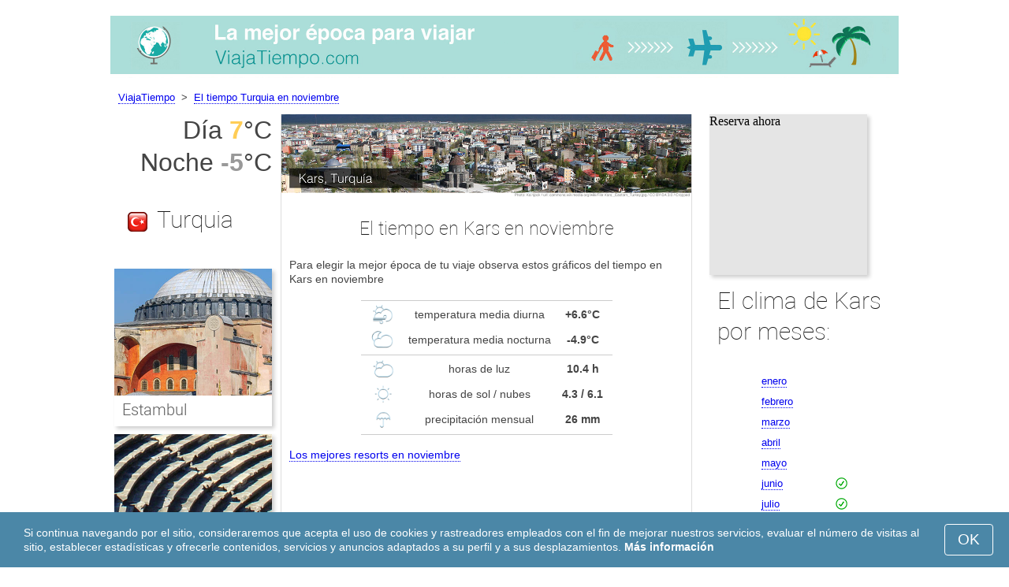

--- FILE ---
content_type: text/html; charset=UTF-8
request_url: https://www.viajatiempo.com/Kars/noviembre/
body_size: 6961
content:
<!DOCTYPE html>
<html lang="es">
<head>
<meta charset="utf-8">
<meta name="robots" content="INDEX, FOLLOW">
<meta name="description" content="El tiempo en Kars en noviembre. El clima de Kars. Los destinos más populares. Los mejores resorts">
<meta name="keywords" content="El tiempo en Kars en noviembre, El clima de Kars, temperatura en Kars, temporada de turismo, Los mejores resorts, temperatura diurna, temperatura nocturna, Países más visitados, Los destinos más populares, viajar, tiempo, precipitación, viajatiempo">
<meta name="viewport" content="width=device-width, initial-scale=1">
<meta name="format-detection" content="telephone=no">
<link rel="icon" href="/favicon.ico" type="image/x-icon">
<link rel="shortcut icon" href="/favicon.ico" type="image/x-icon">
<link href="/style.css" rel="stylesheet" type="text/css">
<title>El tiempo en Kars en noviembre</title>
<script>
document.createElement('figure');
document.createElement('figcaption');
function show_desc() {
    document.getElementById("cont_desc").style.display='inline';
    document.getElementById("contlink_desc").style.display='none';
}
function shownext(i)
{
	document.getElementById("cont_"+i).style.display='block';
	document.getElementById("contlink_"+i).style.display='none';
	var blazy = new Blazy();
}
function iTH() {
	var getdiv = document.getElementById('instaphoto').getBoundingClientRect();
	var getH = getdiv.bottom - getdiv.top;
	if (getH > 0) {document.getElementById('instatitle').style.height = (getH/5) + 'px';}
}    
</script>

<script async src="https://pagead2.googlesyndication.com/pagead/js/adsbygoogle.js?client=ca-pub-3723179082420254"
     crossorigin="anonymous"></script>

</head>
<body onload="var blazy = new Blazy(); iTH();">
<script>
function set_cookie (name,value){
	var cookie_date = new Date (); 
	cookie_date.setTime (cookie_date.getTime() + 31536000000);
	document.cookie = name+"="+value+"; expires="+cookie_date.toGMTString()+"; path=/; domain=viajatiempo.com";
	document.getElementById('cookiebanner').style.display = 'none';
}
</script>
<div id="cookiebanner" style="position: fixed;bottom: 0;left: 0;right: 0;z-index: 2;color:#fff;">
        <div class="disclaimer" >
            <p>Si continua navegando por el sitio, consideraremos que acepta el uso de cookies y rastreadores empleados con el fin de mejorar nuestros servicios, evaluar el número de visitas al sitio, establecer estadísticas y ofrecerle contenidos, servicios y anuncios adaptados a su perfil y a sus desplazamientos. <a style="color:#fff;font-weight: 600;border: none;text-decoration: none;" href="https://www.viajatiempo.com/cookie-policy.html">Más información</a></p>
            <button class="yescookie" onclick="set_cookie('acceptcookies','yes');">OK</button>
        </div>
</div>
<header id="header">
    <a style="border: 0;" href="/" title="Tiempo para viajar"><img class="logo" alt="tiempo para viajar" title="tiempo para viajar" src="/files/viajatiempo.jpg" /></a>
</header>
<nav>
<p style="margin-left:1em;"><a href="/" title="el tiempo">ViajaTiempo</a>&nbsp;&nbsp;&gt;&nbsp;&nbsp;<a href="/Turquia/noviembre/" title="El tiempo Turquia noviembre">El tiempo Turquia en noviembre</a>    		
</nav>
<div id="main">
    <article id="central">
		<div><img class="headerfoto" alt="Kars" title="Kars" src="/img/heads/Kars.jpg" /></div><h1>El tiempo en Kars en noviembre</h1><p>Para elegir la mejor época de tu viaje observa estos gráficos del tiempo en Kars en noviembre</p>        <script>
			document.getElementById('cont_desc').style.display='none';
			document.getElementById('contlink_desc').style.display='inline';
        </script>
<table border="0" align="center">
				<tr><td colspan="3" style="border-bottom:#CCC solid 1px;"></td></tr><tr align="center"><td width="18%"><img align="center" alt="Temperatura diurna" title="Temperatura diurna" src="/files/day_temperature.png" height="28"></td><td width="58%">temperatura media diurna</td><td width="24%"><b>+6.6&deg;C</b></td></tr><tr align="center"><td width="18%"><img align="center" alt="Temperatura nocturna" title="Temperatura nocturna" src="/files/night_temperature.png" height="28"></td><td width="58%">temperatura media nocturna</td><td width="24%"><b>-4.9&deg;C</b></td></tr><tr><td colspan="3" style="border-bottom:#CCC solid 1px;"></td></tr><tr align="center"><td width="18%"><img align="center" alt="horas de luz" title="horas de luz" src="/files/day_length.png" height="28"></td><td width="58%">horas de luz</td><td width="24%"><b>10.4 h</b></td></tr><tr align="center"><td width="18%"><img align="center" alt="horas de sol" title="horas de sol" src="/files/sunny.png" height="28"></td><td width="58%">horas de sol / nubes</td><td width="24%"><b>4.3 / 6.1</b></td></tr><tr align="center"><td width="18%"><img align="center" alt="precipitación" title="precipitación" src="/files/rain.png" height="28"></td><td width="58%">precipitación mensual</td><td width="24%"><b>26 mm</b></td></tr><tr><td colspan="3" style="border-bottom:#CCC solid 1px;"></td></tr></table>
            <p><a href="#best">Los mejores resorts en noviembre</a></p>
            <div id="AdsG1"></div>
            <br style="clear:both"><h2>Temperatura en Kars</h2>
			<canvas id="temp_day" width="400" height="400"></canvas>
            <p><p>Durante el mes de noviembre la temperatura media diurna en Kars alcanza los +6.6&deg;C y la temperatura nocturna -4.9&deg;C.</p><p>El día más caluroso registrado en noviembre fue de +17&deg;C y el más frío de -18&deg;C.</p><a id="best"></a><p><a target="_blank" href="https://www.viajatiempo.com/go/aHR0cHM6Ly93d3cuYm9va2luZy5jb20vc2VhcmNocmVzdWx0cy5lcy5odG1sP2FpZD03OTcxNzMyJmNpdHk9LTc1ODIyOA/">Los mejores hoteles en Kars</a></p><p><a target="_blank" href="https://www.viajatiempo.com/go/aHR0cHM6Ly9jbGsudHJhZGVkb3VibGVyLmNvbS9jbGljaz9wPTIzMjEwOCZhPTMwNzgxMDgmZz0yMTExMzkwOCZ1cmw9aHR0cHM6Ly93d3cuc2t5c2Nhbm5lci5lcy9haXJwb3J0cy9rc3kva2Fycy1haXJwb3J0Lmh0bWw/">Vuelos baratos a Kars</a></p><h2 style="clear:both;">Las mejores playas en noviembre:</h2><figure><a href="/Dubai/noviembre/"><img class="b-lazy" src="/img/instaphoto-small/no-photo.jpg" data-src="/img/instaphoto-small/Dubai.jpg" alt="" /></a>
						<figcaption><p><a class="quad_city" href="/Dubai/noviembre/">Dubai</a><br />Emiratos Arabes Unidos</p></figcaption></figure><figure><a href="/Bangkok/noviembre/"><img class="b-lazy" src="/img/instaphoto-small/no-photo.jpg" data-src="/img/instaphoto-small/Bangkok.jpg" alt="" /></a>
						<figcaption><p><a class="quad_city" href="/Bangkok/noviembre/">Bangkok</a><br />Thailand</p></figcaption></figure><figure><a href="/Sharm-el-Sheikh/noviembre/"><img class="b-lazy" src="/img/instaphoto-small/no-photo.jpg" data-src="/img/instaphoto-small/Sharm-el-Sheikh.jpg" alt="" /></a>
						<figcaption><p><a class="quad_city" href="/Sharm-el-Sheikh/noviembre/">Sharm el-Sheikh</a><br />Egipto</p></figcaption></figure><figure><a href="/Sanya/noviembre/"><img class="b-lazy" src="/img/instaphoto-small/no-photo.jpg" data-src="/img/instaphoto-small/Sanya.jpg" alt="" /></a>
						<figcaption><p><a class="quad_city" href="/Sanya/noviembre/">Sanya</a><br />China</p></figcaption></figure><figure><a href="/Hurghada/noviembre/"><img class="b-lazy" src="/img/instaphoto-small/no-photo.jpg" data-src="/img/instaphoto-small/Hurghada.jpg" alt="" /></a>
						<figcaption><p><a class="quad_city" href="/Hurghada/noviembre/">Hurghada</a><br />Egipto</p></figcaption></figure><figure><a href="/Pattaya/noviembre/"><img class="b-lazy" src="/img/instaphoto-small/no-photo.jpg" data-src="/img/instaphoto-small/Pattaya.jpg" alt="" /></a>
						<figcaption><p><a class="quad_city" href="/Pattaya/noviembre/">Pattaya</a><br />Thailand</p></figcaption></figure><br style="clear:both">
								<div id="contlink_6" class="link" onclick="javascript:shownext(6);">+ More</div>
								<div id="cont_6" style="display:block;" >
								<script>
								document.getElementById("cont_6").style.display="none";
								document.getElementById("contlink_6").style.display="block";
								</script><figure><a href="/Puerto-Vallarta/noviembre/"><img class="b-lazy" src="/img/instaphoto-small/no-photo.jpg" data-src="/img/instaphoto-small/Puerto-Vallarta.jpg" alt="" /></a>
						<figcaption><p><a class="quad_city" href="/Puerto-Vallarta/noviembre/">Puerto Vallarta</a><br />México</p></figcaption></figure><figure><a href="/Mar-Muerto/noviembre/"><img class="b-lazy" src="/img/instaphoto-small/no-photo.jpg" data-src="/img/instaphoto-small/Dead-Sea.jpg" alt="" /></a>
						<figcaption><p><a class="quad_city" href="/Mar-Muerto/noviembre/">Mar Muerto</a><br />Israel</p></figcaption></figure><figure><a href="/Acapulco/noviembre/"><img class="b-lazy" src="/img/instaphoto-small/no-photo.jpg" data-src="/img/instaphoto-small/Acapulco.jpg" alt="" /></a>
						<figcaption><p><a class="quad_city" href="/Acapulco/noviembre/">Acapulco</a><br />México</p></figcaption></figure><figure><a href="/Durban/noviembre/"><img class="b-lazy" src="/img/instaphoto-small/no-photo.jpg" data-src="/img/instaphoto-small/Durban.jpg" alt="" /></a>
						<figcaption><p><a class="quad_city" href="/Durban/noviembre/">Durban</a><br />Sudáfrica</p></figcaption></figure><figure><a href="/Abu-Dhabi/noviembre/"><img class="b-lazy" src="/img/instaphoto-small/no-photo.jpg" data-src="/img/instaphoto-small/Abu-Dhabi.jpg" alt="" /></a>
						<figcaption><p><a class="quad_city" href="/Abu-Dhabi/noviembre/">Abu Dhabi</a><br />Emiratos Arabes Unidos</p></figcaption></figure><figure><a href="/Cabo-San-Lucas/noviembre/"><img class="b-lazy" src="/img/instaphoto-small/no-photo.jpg" data-src="/img/instaphoto-small/Cabo-San-Lucas.jpg" alt="" /></a>
						<figcaption><p><a class="quad_city" href="/Cabo-San-Lucas/noviembre/">Cabo San Lucas</a><br />México</p></figcaption></figure></div><br style="clear:both"><h2>Horas de luz</h2><p>El día en Kars en noviembre dura 10.4 horas de las cuales una media de 4.3 horas de sol. El día se presenta mayoritariamente nublado.</p><canvas id="sunny"></canvas><p><a href="#mostpop">Los destinos más populares del mundo</a></p><a id="sea"></a><div id="AdsG2"></div><p><a href="#bymonths">El clima de Kars por meses</a></p><br style="clear:both"><h2>Cantidad total de precipitación</h2><div id="osadki"></div><p>Durante todo el mes de noviembre la cantidad total de precipitación es normalmente de 26 mm. Esta cantidad es insignificante.</p>        <p style="clear:both">&nbsp;</p>
    </article>
    <aside id="left">
		<div id="informer1">
		<p>Día&nbsp;<font style="color:rgba(255, 205, 86, 1);font-weight:600;">7</font>&deg;C</p><p>Noche&nbsp;<font style="color:rgba(0, 0, 0, 0.4);font-weight:600;">-5</font>&deg;C</p>		</div>
<p class="head2"><img style="vertical-align: middle;margin:0.4em;" src="/img/Turkey_smallflag.bmp" alt="Turquia" />Turquia</p><figure><a href="/Estambul/noviembre/"><img class="b-lazy" src="/img/instaphoto-small/no-photo.jpg" data-src="/img/instaphoto-small/Istanbul.jpg" style="float:right;border:0;" width="100%" /></a>
				<figcaption><p><a class="quad_city" href="/Estambul/noviembre/">Estambul</a></p></figcaption></figure><figure><a href="/Side/noviembre/"><img class="b-lazy" src="/img/instaphoto-small/no-photo.jpg" data-src="/img/instaphoto-small/Side.jpg" style="float:right;border:0;" width="100%" /></a>
				<figcaption><p><a class="quad_city" href="/Side/noviembre/">Side</a></p></figcaption></figure><figure><a href="/Ankara/noviembre/"><img class="b-lazy" src="/img/instaphoto-small/no-photo.jpg" data-src="/img/instaphoto-small/Ankara.jpg" style="float:right;border:0;" width="100%" /></a>
				<figcaption><p><a class="quad_city" href="/Ankara/noviembre/">Ankara</a></p></figcaption></figure><figure><a href="/Alanya/noviembre/"><img class="b-lazy" src="/img/instaphoto-small/no-photo.jpg" data-src="/img/instaphoto-small/Alanya.jpg" style="float:right;border:0;" width="100%" /></a>
				<figcaption><p><a class="quad_city" href="/Alanya/noviembre/">Alanya</a></p></figcaption></figure><br style="clear:both"><a id="mostpop"></a>
        <div id="AdsG3"></div>
        <p class="head2">Los 6 mejores destinos del mundo</p><figure><a href="/Paris/noviembre/"><img class="b-lazy" src="/img/instaphoto-small/no-photo.jpg" data-src="/img/instaphoto-small/Paris.jpg" style="float:right;border:0;" width="100%" /></a>
			<figcaption><p><a class="quad_city" href="/Paris/noviembre/">París</a><br /><a class="quad_counry" href="/Francia/noviembre/">Francia</a></p></figcaption></figure><figure><a href="/Londres/noviembre/"><img class="b-lazy" src="/img/instaphoto-small/no-photo.jpg" data-src="/img/instaphoto-small/London.jpg" style="float:right;border:0;" width="100%" /></a>
			<figcaption><p><a class="quad_city" href="/Londres/noviembre/">Londres</a><br /><a class="quad_counry" href="/Reino-Unido/noviembre/">Reino Unido</a></p></figcaption></figure><figure><a href="/Roma/noviembre/"><img class="b-lazy" src="/img/instaphoto-small/no-photo.jpg" data-src="/img/instaphoto-small/Rome.jpg" style="float:right;border:0;" width="100%" /></a>
			<figcaption><p><a class="quad_city" href="/Roma/noviembre/">Roma</a><br /><a class="quad_counry" href="/Italia/noviembre/">Italia</a></p></figcaption></figure><figure><a href="/Dubai/noviembre/"><img class="b-lazy" src="/img/instaphoto-small/no-photo.jpg" data-src="/img/instaphoto-small/Dubai.jpg" style="float:right;border:0;" width="100%" /></a>
			<figcaption><p><a class="quad_city" href="/Dubai/noviembre/">Dubai</a><br /><a class="quad_counry" href="/Emiratos-Arabes-Unidos/noviembre/">Emiratos Arabes Unidos</a></p></figcaption></figure><figure><a href="/Venecia/noviembre/"><img class="b-lazy" src="/img/instaphoto-small/no-photo.jpg" data-src="/img/instaphoto-small/Venice.jpg" style="float:right;border:0;" width="100%" /></a>
			<figcaption><p><a class="quad_city" href="/Venecia/noviembre/">Venecia</a><br /><a class="quad_counry" href="/Italia/noviembre/">Italia</a></p></figcaption></figure><figure><a href="/Barcelona/noviembre/"><img class="b-lazy" src="/img/instaphoto-small/no-photo.jpg" data-src="/img/instaphoto-small/Barcelona.jpg" style="float:right;border:0;" width="100%" /></a>
			<figcaption><p><a class="quad_city" href="/Barcelona/noviembre/">Barcelona</a><br /><a class="quad_counry" href="/Espana/noviembre/">España</a></p></figcaption></figure>        <p><a href="#best">Los mejores resorts</a></p>
    </aside>
		
    <aside id="right">
        <a id="bymonths"></a>
<ins class="bookingaff" data-aid="2304710" data-target_aid="2304710" data-prod="banner" data-width="200" data-height="200" data-lang="es"><a href="https://www.booking.com/searchresults.es.html?aid=2304710&city=-758228">Booking.com</a></ins>
            <script>
                (function(d, sc, u) {var s = d.createElement(sc), p = d.getElementsByTagName(sc)[0];s.type ="text/javascript";s.async = true;s.src = u + "?v=" + (+new Date());p.parentNode.insertBefore(s,p);})(document, "script", "//aff.bstatic.com/static/affiliate_base/js/flexiproduct.js");
            </script><p class="head2">El clima de Kars por meses:</p>
        <table cellpadding="4" border="0" align="center"><tr><td><a href="/Kars/enero/">enero</a></td><td></td><td></td><td></td></tr><tr><td><a href="/Kars/febrero/">febrero</a></td><td></td><td></td><td></td></tr><tr><td><a href="/Kars/marzo/">marzo</a></td><td></td><td></td><td></td></tr><tr><td><a href="/Kars/abril/">abril</a></td><td></td><td></td><td></td></tr><tr><td><a href="/Kars/mayo/">mayo</a></td><td></td><td></td><td></td></tr><tr><td><a href="/Kars/junio/">junio</a></td><td></td><td></td><td><img class="tick" src="/img/sightseeing-season.png"></td></tr><tr><td><a href="/Kars/julio/">julio</a></td><td></td><td></td><td><img class="tick" src="/img/sightseeing-season.png"></td></tr><tr><td><a href="/Kars/agosto/">agosto</a></td><td></td><td></td><td><img class="tick" src="/img/sightseeing-season.png"></td></tr><tr><td><a href="/Kars/septiembre/">septiembre</a></td><td></td><td></td><td><img class="tick" src="/img/sightseeing-season.png"></td></tr><tr><td><a href="/Kars/octubre/">octubre</a></td><td></td><td></td><td></td></tr><tr><td>noviembre</td><td></td><td></td><td></td></tr><tr><td><a href="/Kars/diciembre/">diciembre</a></td><td></td><td></td><td></td></tr></table><p><img class="tick" src="/img/sightseeing-season.png"> - temporada de turismo</p><div id="AdsG4"></div>
        <br style="clear:both"><p class="head2">Países más <br />visitados:</p>
        <nav><p style="float:none;"><img class="flag b-lazy" src="/img/1px.png" data-src="/img/Italy_smallflag.bmp" alt="Italia" /><a href="/Italia/" title="Italia">Italia</a></p><p style="float:none;"><img class="flag b-lazy" src="/img/1px.png" data-src="/img/Austria_smallflag.bmp" alt="Austria" /><a href="/Austria/" title="Austria">Austria</a></p><p style="float:none;"><img class="flag b-lazy" src="/img/1px.png" data-src="/img/Germany_smallflag.bmp" alt="Alemania" /><a href="/Alemania/" title="Alemania">Alemania</a></p><p style="float:none;"><img class="flag b-lazy" src="/img/1px.png" data-src="/img/Ukraine_smallflag.bmp" alt="Ucrania" /><a href="/Ucrania/" title="Ucrania">Ucrania</a></p><p style="float:none;"><img class="flag b-lazy" src="/img/1px.png" data-src="/img/Spain_smallflag.bmp" alt="Espana" /><a href="/Espana/" title="España">España</a></p><p style="float:none;"><img class="flag b-lazy" src="/img/1px.png" data-src="/img/Switzerland_smallflag.bmp" alt="Suiza" /><a href="/Suiza/" title="Suiza">Suiza</a></p><p style="float:none;"><img class="flag b-lazy" src="/img/1px.png" data-src="/img/France_smallflag.bmp" alt="Francia" /><a href="/Francia/" title="Francia">Francia</a></p><p style="float:none;"><img class="flag b-lazy" src="/img/1px.png" data-src="/img/United-Kingdom_smallflag.bmp" alt="Reino-Unido" /><a href="/Reino-Unido/" title="Reino Unido">Reino Unido</a></p><p style="float:none;"><img class="flag b-lazy" src="/img/1px.png" data-src="/img/Mexico_smallflag.bmp" alt="Mexico" /><a href="/Mexico/" title="México">México</a></p><p style="float:none;"><img class="flag b-lazy" src="/img/1px.png" data-src="/img/Egypt_smallflag.bmp" alt="Egipto" /><a href="/Egipto/" title="Egipto">Egipto</a></p></nav><nav style="float:left;"><p style="float:none;"><img class="flag b-lazy" src="/img/1px.png" data-src="/img/Greece_smallflag.bmp" alt="Grecia" /><a href="/Grecia/" title="Grecia">Grecia</a></p><p style="float:none;"><img class="flag b-lazy" src="/img/1px.png" data-src="/img/Thailand_smallflag.bmp" alt="Tailandia" /><a href="/Tailandia/" title="Thailand">Thailand</a></p><p style="float:none;"><img class="flag b-lazy" src="/img/1px.png" data-src="/img/Poland_smallflag.bmp" alt="Polonia" /><a href="/Polonia/" title="Polonia">Polonia</a></p><p style="float:none;"><img class="flag b-lazy" src="/img/1px.png" data-src="/img/Israel_smallflag.bmp" alt="Israel" /><a href="/Israel/" title="Israel">Israel</a></p><p style="float:none;"><img class="flag b-lazy" src="/img/1px.png" data-src="/img/Argentina_smallflag.bmp" alt="Argentina" /><a href="/Argentina/" title="Argentina">Argentina</a></p><p style="float:none;"><img class="flag b-lazy" src="/img/1px.png" data-src="/img/Russia_smallflag.bmp" alt="Rusia" /><a href="/Rusia/" title="Rusia">Rusia</a></p><p style="float:none;"><img class="flag b-lazy" src="/img/1px.png" data-src="/img/China_smallflag.bmp" alt="China" /><a href="/China/" title="China">China</a></p><p style="float:none;"><img class="flag b-lazy" src="/img/1px.png" data-src="/img/Sri-Lanka_smallflag.bmp" alt="Sri-Lanka" /><a href="/Sri-Lanka/" title="Sri Lanka">Sri Lanka</a></p><p style="float:none;"><img class="flag b-lazy" src="/img/1px.png" data-src="/img/Norway_smallflag.bmp" alt="Noruega" /><a href="/Noruega/" title="Noruega">Noruega</a></p><p style="float:none;"><img class="flag b-lazy" src="/img/1px.png" data-src="/img/Chile_smallflag.bmp" alt="Chile" /><a href="/Chile/" title="Chile">Chile</a></p></nav>
    <p style="text-align: center;"><a href="https://www.viajatiempo.com/#countrylist">Todos los países</a></p>        <footer id="footer">
            <p>&copy; ViajaTiempo.com, 2019. Todos los derechos reservados, a no ser que se indique lo contrario. El autor de esta página no se hace responsable de los daños y perjuicios derivados del uso de la información que contiene el sitio web.</p>
        </footer>
        <p><a href="#mostpop">Los destinos más populares del mundo</a></p>
      </aside>
</div>

<script type="text/javascript" src="https://www.viajatiempo.com/Chart.min.js"></script>		
<script type="text/javascript" src="https://www.viajatiempo.com/chartjs-plugin-datalabels.min.js"></script>		

<script type="text/javascript">
// global: digits on the bar
Chart.defaults.global.plugins.datalabels.anchor = 'end';
Chart.defaults.global.plugins.datalabels.align = 'end';
// about Day teperatures
var temp_day = document.getElementById("temp_day").getContext("2d");
var 	DayDataFirst = [-4.8, -2.9, 3, 11.4, 16.6, 21, 25.5, 26.2, 22.1, 15, 6.6, -1.2],
	DayDataSecond = [-15.9, -14.6, -7.7, -0.3, 3.8, 6.7, 9.9, 9.8, 5.3, 0.6, -4.9, -11.5],
	DayLabelFirst = "Día",
	DayLabelSecond = "Noche",
	DayLabels = ["enero", "febrero", "marzo", "abril", "mayo", "junio", "julio", "agosto", "septiembre", "octubre", "noviembre", "diciembre"],
	suggestedMin = -20,
	suggestedMax = 30,
	backgroundFirst = ["rgba(255, 230, 176, 0.6)", "rgba(255, 230, 176, 0.6)", "rgba(255, 230, 176, 0.6)", "rgba(255, 230, 176, 0.6)", "rgba(255, 230, 176, 0.6)", "rgba(255, 230, 176, 0.6)", "rgba(255, 230, 176, 0.6)", "rgba(255, 230, 176, 0.6)", "rgba(255, 230, 176, 0.6)", "rgba(255, 230, 176, 0.6)", "rgba(255, 205, 86, 0.7)", "rgba(255, 230, 176, 0.6)"],
	backgroundSecond = ["rgba(0, 0, 0, 0.1)", "rgba(0, 0, 0, 0.1)", "rgba(0, 0, 0, 0.1)", "rgba(0, 0, 0, 0.1)", "rgba(0, 0, 0, 0.1)", "rgba(0, 0, 0, 0.1)", "rgba(0, 0, 0, 0.1)", "rgba(0, 0, 0, 0.1)", "rgba(0, 0, 0, 0.1)", "rgba(0, 0, 0, 0.1)", "rgba(0, 0, 0, 0.4)", "rgba(0, 0, 0, 0.1)"];
var dataFirst = {
	borderColor: 'rgba(255, 205, 86, 1)',
	backgroundColor: backgroundFirst,
	label: DayLabelFirst,
	data: DayDataFirst,
  fill: false };
var dataSecond = {
  borderColor: 'rgba(0, 0, 0, 0.4)',
  backgroundColor: backgroundSecond,
	label: DayLabelSecond,
	data: DayDataSecond,
  fill: false };
var DayData = {
	labels: DayLabels,
	datasets: [dataFirst, dataSecond]
};
var chartOptions= {
	elements: {
		line: {
			cubicInterpolationMode: 'monotone'
		}
	},
	scales: {
		xAxes: [{
			gridLines: {
				display : false
			}
		}],
		yAxes: [{
			ticks: {
				suggestedMin: suggestedMin,
				suggestedMax: suggestedMax
			}
		}]

	},
	legend: { display: true, labels: { display: false } },
	animation: { duration: 0 },
	hover: { animationDuration: 0 },
	responsiveAnimationDuration: 0
};
var lineChart = new Chart(temp_day, {
    type: 'bar',
    data: DayData,
    options: chartOptions
});
</script>

<script type="text/javascript">

// about Sunny hours
var Sunny_data = {
  labels: [
			'soleado',
			'nublado'
  ],
  datasets: [
    {
      data: [4.3,6.1 ],
      backgroundColor: [
				'rgba(255, 205, 86, 1)',
				'rgba(0, 0, 0, 0.1)'
      ]
    }]
};
var SunnyChart = new Chart(document.getElementById('sunny'), {
  type: 'doughnut',
  data: Sunny_data,
  options: {
		cutoutPercentage: 93,
  	responsive: true,
        legend: { display: false },
        labels: { display: false },
        plugins: { datalabels: { display: false }}
  }
});
Chart.pluginService.register({
  beforeDraw: function(chart) {
    var width = SunnyChart.chart.width,
        height = SunnyChart.chart.height,
        ctx = SunnyChart.chart.ctx;
    ctx.restore();
    var fontSize = (height / 114).toFixed(2);
    ctx.font = fontSize + "em 'Roboto-Thin', sans-serif";
    ctx.textBaseline = "middle";
    var text = "41% Sol",
        textX = Math.round((width - ctx.measureText(text).width) / 2),
        textY = height / 2;
    ctx.fillText(text, textX, textY);
    ctx.save();
  }
});
</script><script src="/blazy-mini.js"></script>
<!-- <script async="async" src="//pagead2.googlesyndication.com/pagead/js/adsbygoogle.js"></script>
<script>
(adsbygoogle=window.adsbygoogle||[]).requestNonPersonalizedAds=0;document.getElementById('AdsG1').innerHTML += "<ins class='adsbygoogle' style='display:block; text-align:center;' data-ad-layout='in-article' data-ad-format='fluid' data-ad-client='ca-pub-6226628322950169' data-ad-slot='3393529922'></ins>";(adsbygoogle = window.adsbygoogle || []).push({});
document.getElementById('AdsG2').innerHTML += "<ins class='adsbygoogle' style='display:block; text-align:center;' data-ad-layout='in-article' data-ad-format='fluid' data-ad-client='ca-pub-6226628322950169' data-ad-slot='5756927247'></ins>";(adsbygoogle = window.adsbygoogle || []).push({});
document.getElementById('AdsG3').innerHTML += "<ins class='adsbygoogle' style='display:block' data-ad-client='ca-pub-6226628322950169' data-ad-slot='4565643813' data-ad-format='auto' data-full-width-responsive='true'></ins>";(adsbygoogle = window.adsbygoogle || []).push({});
document.getElementById('AdsG4').innerHTML += "<ins class='adsbygoogle' style='display:block' data-ad-client='ca-pub-6226628322950169' data-ad-slot='9215335261' data-ad-format='auto' data-full-width-responsive='true'></ins>";(adsbygoogle = window.adsbygoogle || []).push({});

function addLink(){var a=document.getElementsByTagName('body')[0];var b;b=window.getSelection();var c=' - Lee más aquí: <a href="'+window.location.href+'">'+window.location.href+'</a>';var d=b+c;var e=document.createElement('div');e.style.position='absolute';e.style.left='-99999px';a.appendChild(e);e.innerHTML=d;b.selectAllChildren(e);window.setTimeout(function(){a.removeChild(e)},0)}document.oncopy=addLink;
</script> -->
</body>
</html>


--- FILE ---
content_type: text/html; charset=UTF-8
request_url: https://www.booking.com/flexiproduct.html?product=banner&w=200&h=200&lang=es&aid=2304710&target_aid=2304710&tmpl=affiliate_banner&fid=1768728647536&affiliate-link=widget1&
body_size: 1812
content:
<!DOCTYPE html>
<html lang="en">
<head>
    <meta charset="utf-8">
    <meta name="viewport" content="width=device-width, initial-scale=1">
    <title></title>
    <style>
        body {
            font-family: "Arial";
        }
    </style>
    <script type="text/javascript">
    window.awsWafCookieDomainList = ['booking.com'];
    window.gokuProps = {
"key":"AQIDAHjcYu/GjX+QlghicBgQ/7bFaQZ+m5FKCMDnO+vTbNg96AEjXDd5GG2UH21aRSEdOOwEAAAAfjB8BgkqhkiG9w0BBwagbzBtAgEAMGgGCSqGSIb3DQEHATAeBglghkgBZQMEAS4wEQQMJRvj6KHN1SZDyy/bAgEQgDuB43sNIUY3n1BtkX7MJggT1sT3DunwpTm7Vis+NY8Ug+2LuSOB5YQEK8OE4REU0M09ckOEhHSpn/2kHw==",
          "iv":"D549xACvxwAABgR/",
          "context":"aue51tMze8yKHYpiSP7mm5bYVr/AC7JXf/wKN/R4sPNIStSgCQmqkkH83S9wUEJHYn7ph1vCF98bExRcD9vMYYKZr7ENCUkEZIV+6eYH9RUPFgLoL3G5ufPYs8QKRqt9J4ZMtv1JSMvDNhuMMydH3E/suLDwTSau4yCIVw77md1LnlE64mCGjia+4+tkn1df6rvwqqObYEHGtOI9DwptAhAEldTgLAjZIiDfxbIXQ+8Il1Ao8PUbGrR6n1XbMj8SWIdn+7eft1r/AWCH4jfn8VR+SDCsEUkrMrDJdAXfFmDlx3oSjdZUsUM0uliNtSGc09Qd/zosX9hm9qH3mIctQzcJY9lBz2CcQfmwLAR4yHUAXLs="
};
    </script>
    <script src="https://d8c14d4960ca.337f8b16.us-east-2.token.awswaf.com/d8c14d4960ca/a18a4859af9c/f81f84a03d17/challenge.js"></script>
</head>
<body>
    <div id="challenge-container"></div>
    <script type="text/javascript">
        AwsWafIntegration.saveReferrer();
        AwsWafIntegration.checkForceRefresh().then((forceRefresh) => {
            if (forceRefresh) {
                AwsWafIntegration.forceRefreshToken().then(() => {
                    window.location.reload(true);
                });
            } else {
                AwsWafIntegration.getToken().then(() => {
                    window.location.reload(true);
                });
            }
        });
    </script>
    <noscript>
        <h1>JavaScript is disabled</h1>
        In order to continue, we need to verify that you're not a robot.
        This requires JavaScript. Enable JavaScript and then reload the page.
    </noscript>
</body>
</html>

--- FILE ---
content_type: text/html; charset=utf-8
request_url: https://www.google.com/recaptcha/api2/aframe
body_size: 267
content:
<!DOCTYPE HTML><html><head><meta http-equiv="content-type" content="text/html; charset=UTF-8"></head><body><script nonce="08wgVF6jFIo0rlNSALewSw">/** Anti-fraud and anti-abuse applications only. See google.com/recaptcha */ try{var clients={'sodar':'https://pagead2.googlesyndication.com/pagead/sodar?'};window.addEventListener("message",function(a){try{if(a.source===window.parent){var b=JSON.parse(a.data);var c=clients[b['id']];if(c){var d=document.createElement('img');d.src=c+b['params']+'&rc='+(localStorage.getItem("rc::a")?sessionStorage.getItem("rc::b"):"");window.document.body.appendChild(d);sessionStorage.setItem("rc::e",parseInt(sessionStorage.getItem("rc::e")||0)+1);localStorage.setItem("rc::h",'1768728649529');}}}catch(b){}});window.parent.postMessage("_grecaptcha_ready", "*");}catch(b){}</script></body></html>